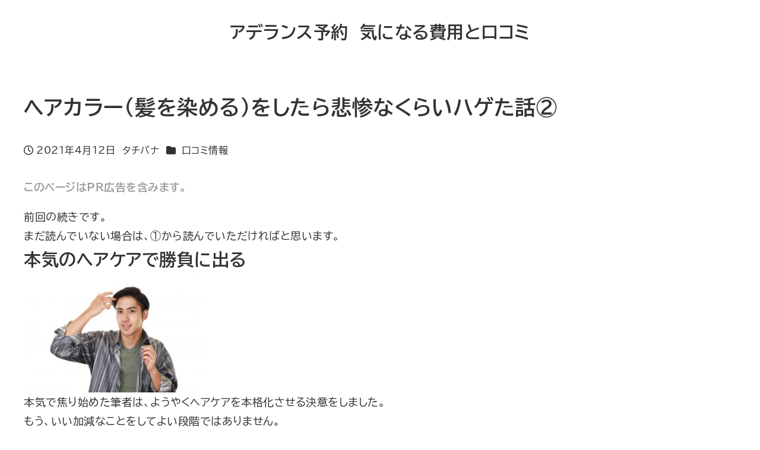

--- FILE ---
content_type: text/css
request_url: https://b2industrial.com/wp-content/plugins/speech-bubble/css/sb-type-std.css?ver=6.8.3
body_size: 1216
content:
@charset "UTF-8";

/**
* .sb-type-TYPE, .sb-type-TYPE > .sb-subtype-X:after
*
* コマ(アイコンと吹き出しをまとめたもの)部分
* frame(speaker icon and name, serief) part
*/

.sb-type-std {
	overflow: hidden;
	padding: 10px 20px;
	margin: 0;
	line-height: 1.5;
	color: #333333;
}

.sb-type-std > .sb-subtype-a:after,
.sb-type-std > .sb-subtype-b:after,
.sb-type-std > .sb-subtype-c:after,
.sb-type-std > .sb-subtype-d:after {
	display: block;
	clear: both;
	content: "";
}

/**
* .sb-type-TYPE > .sb-subtype-X > .sb-speaker
*
* 話者領域      
* Speaker Field 
*/

.sb-type-std > .sb-subtype-a > .sb-speaker,
.sb-type-std > .sb-subtype-c > .sb-speaker {
	float: left;
	margin-right: -70px;
	width: 70px;
}

.sb-type-std > .sb-subtype-b > .sb-speaker,
.sb-type-std > .sb-subtype-d > .sb-speaker {
	float: right;
	margin-left: -70px;
	width: 70px;
}

/**
* .sb-type-TYPE > .sb-subtype-X > .sb-speaker > .sb-icon
*
* 話者のアイコン部分
* Speaker Icon part 
*/

.sb-type-std > .sb-subtype-a > .sb-speaker > .sb-icon,
.sb-type-std > .sb-subtype-b > .sb-speaker > .sb-icon,
.sb-type-std > .sb-subtype-c > .sb-speaker > .sb-icon,
.sb-type-std > .sb-subtype-d > .sb-speaker > .sb-icon  {
	text-align: center;
	height: 60px;
}

.sb-type-std > .sb-subtype-a > .sb-speaker > .sb-icon > img.sb-icon,
.sb-type-std > .sb-subtype-b > .sb-speaker > .sb-icon > img.sb-icon,
.sb-type-std > .sb-subtype-c > .sb-speaker > .sb-icon > img.sb-icon,
.sb-type-std > .sb-subtype-d > .sb-speaker > .sb-icon > img.sb-icon {
	height: 60px;
	width: 60px;
	border-radius: 5px;
}

/**
* .sb-type-TYPE > .sb-subtype-X > .sb-speaker > .sb-name
*
* 話者の名称部分   
* Speaker name part
*/

.sb-type-std > .sb-subtype-a > .sb-speaker > .sb-name,
.sb-type-std > .sb-subtype-b > .sb-speaker > .sb-name,
.sb-type-std > .sb-subtype-c > .sb-speaker > .sb-name,
.sb-type-std > .sb-subtype-d > .sb-speaker > .sb-name {
	overflow: hidden;
	text-align: center;
	font-size: 12px;
}



/*----------------------------------------------------------------------------------*/
/* stdタイプの吹き出し                                                              */
/* std Type   (For a,b)                                                             */
/*----------------------------------------------------------------------------------*/

/**
* .sb-type-TYPE > .sb-subtype-X > .sb-content
* .sb-type-TYPE > .sb-subtype-X > .sb-content:befor, :after
*
* セリフ&引き出し 部分 
* Serief& Tail part    
*/

@media screen and (min-width:721px) {
	.sb-type-std > .sb-subtype-a > .sb-content {
		float: left;
		position: relative;
		margin-left: 80px;
		margin-right:80px;
	}
}
@media screen and (max-width:720px) {
	.sb-type-std > .sb-subtype-a > .sb-content {
		float: left;
		position: relative;
		margin-left: 80px;
	}
}

.sb-type-std > .sb-subtype-a > .sb-content:before {
	position: absolute;
	top: 9px;
	left: -6px;
	z-index: 1;
	height: 0;
	width: 0;
	border-style: solid solid solid none;
	border-width: 6px;
	border-color: transparent #CCCCCC;
	content: "";
}

.sb-type-std > .sb-subtype-a > .sb-content:after {
	position: absolute;
	top: 9px;
	left: -5px;
	z-index: 3;
	height: 0;
	width: 0;
	border-style: solid solid solid none;
	border-width: 6px;
	border-color: transparent #FFFFFF;
	content: "";
}




@media screen and (min-width:721px) {
	.sb-type-std > .sb-subtype-b > .sb-content {
		float: right;
		position: relative;
		margin-right: 80px;
		margin-left:  80px;
	}
}
@media screen and (max-width:720px) {
	.sb-type-std > .sb-subtype-b > .sb-content {
		float: right;
		position: relative;
		margin-right: 80px;
	}
}

.sb-type-std > .sb-subtype-b > .sb-content:before {
	position: absolute;
	top: 9px;
	right: -6px;
	z-index: 1;
	height: 0;
	width: 0;
	border-style: solid none solid solid;
	border-width: 6px;
	border-color: transparent #CCCCCC;
	content: "";
}

.sb-type-std > .sb-subtype-b > .sb-content:after {
	position: absolute;
	top: 9px;
	right: -5px;
	z-index: 3;
	width: 0;
	height: 0;
	border-style: solid none solid solid;
	border-width: 6px;
	border-color: transparent #FFFFFF;
	content: "";
}


/**
* .sb-type-TYPE > .sb-subtype-X > .sb-content > .sb-speech-bubble
*
* 吹き出しの本体部分      
* Speach bubble' body part
*/

.sb-type-std > .sb-subtype-a > .sb-content > .sb-speech-bubble,
.sb-type-std > .sb-subtype-b > .sb-content > .sb-speech-bubble {
	position: relative;
	padding: 5px 10px;
	z-index: 2;
	background-color: #FFFFFF;
	border-style: solid;
	border-width: 1px;
	border-color: #CCCCCC;
	border-radius: 5px;
	color: #333333;
}



/*----------------------------------------------------------------------------------*/
/* std用に調整した考えてるタイプの吹き出し                                          */
/* std-Think Type   (For c,d)                                                       */
/*----------------------------------------------------------------------------------*/

/**
* .sb-type-TYPE > .sb-subtype-X > .sb-content
* .sb-type-TYPE > .sb-subtype-X > .sb-content:befor, :after
*
* セリフ&引き出し 部分 
* Serief& Tail part    
*/

@media screen and (min-width:721px) {
	.sb-type-std > .sb-subtype-c > .sb-content {
		float: left;
		position: relative;
		margin-left:  100px;
		margin-right: 100px;
	}
}
@media screen and (max-width:720px) {
	.sb-type-std > .sb-subtype-c > .sb-content {
		float: left;
		position: relative;
		margin-left: 100px;
	}
}

.sb-type-std > .sb-subtype-c > .sb-content:before {
	position: absolute;
	top: 10px;
	left: -17px;
	height: 12px;
	width:  12px;
	border:dashed 1px #909090;
	border-radius: 10px;
	content: "";
}

.sb-type-std > .sb-subtype-c > .sb-content:after {
	content: "";
	position: absolute;
	top: 20px;
	left: -28px;
	height: 8px;
	width:  8px;
	border:dashed 1px #909090;
	border-radius: 5px;
}




@media screen and (min-width:721px) {
	.sb-type-std > .sb-subtype-d > .sb-content {
		float: right;
		position: relative;
		margin-right: 100px;
		margin-left:  100px;
	}
}

@media screen and (max-width:720px) {
	.sb-type-std > .sb-subtype-d > .sb-content {
		float: right;
		position: relative;
		margin-right: 100px;
	}
}

.sb-type-std > .sb-subtype-d > .sb-content:before {
	position: absolute;
	top: 10px;
	right: -17px;
	height: 12px;
	width:  12px;
	border:dashed 1px #909090;
	border-radius: 10px;
	content: "";
}

.sb-type-std > .sb-subtype-d > .sb-content:after {
	position: absolute;
	top: 20px;
	right: -28px;
	height: 8px;
	width:  8px;
	border:dashed 1px #909090;
	border-radius: 5px;
	content: "";
}

/**
* .sb-type-TYPE > .sb-subtype-X > .sb-content > .sb-speech-bubble
*
* 吹き出しの本体部分      
* Speach bubble' body part
*/

.sb-type-std > .sb-subtype-c > .sb-content > .sb-speech-bubble,
.sb-type-std > .sb-subtype-d > .sb-content > .sb-speech-bubble {
	position: relative;
	padding: 5px 10px;
	margin-bottom: 20px;
	border:dashed 1px #909090;
	border-radius: 5px;
}

